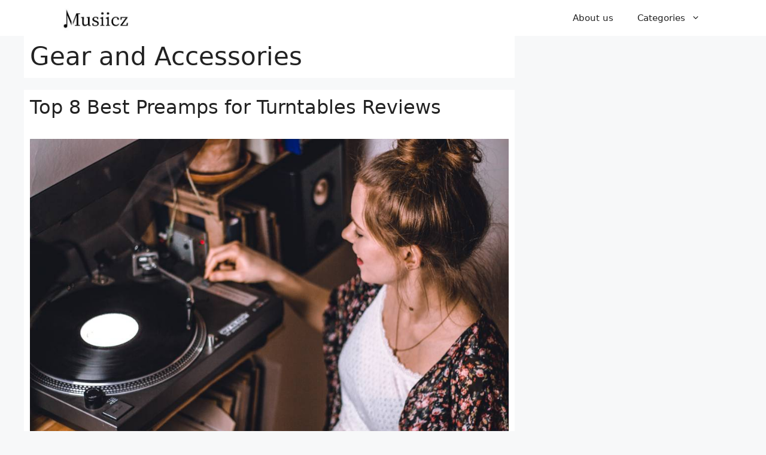

--- FILE ---
content_type: text/css
request_url: https://musiicz.com/wp-content/cache/wpfc-minified/eqemnalm/9nsg6.css
body_size: 412
content:
h1.entry-title {
font-size: 2rem;
margin: 10px 0;
}
h2 {
font-size: 2rem;
}
h3 {
font-size: 1.75rem;
}
h4 {
font-size: 1.25rem;
}
p {
margin-bottom: 1.1em;
}
p#breadcrumbs {
margin-bottom: 0;
font-size: 15px;
line-height: 1.2em;
margin-top: 4px;
}
.inside-header .wp-block-search__inside-wrapper {
height: 38px;
}
.inside-header .wp-block-search__input {
font-size: 13px;
padding: 5px 85px 5px 5px;
}
.inside-header .wp-block-search__button {
margin-left: -80px;
font-size: 12px;
width: 80px;
}
.entry-content:not(:first-child), .entry-summary:not(:first-child), .page-content:not(:first-child) {
margin-top: 0.4em;
}
#toc_container {
margin-bottom: 0.4em;
padding: 4px 10px;
font-size: 90%;
}
.navigation-search input[type="search"], .navigation-search input[type="search"]:active, .navigation-search input[type="search"]:focus, .main-navigation .main-nav ul li.search-item.active > a {
color: #000;
background-color: #ffffff;
}
.comments-link {
display: none;
}
.inside-header {
padding: 15px;
}
.separate-containers .inside-article, .separate-containers .comments-area, .separate-containers .page-header, .separate-containers .paging-navigation, .one-container .site-content, .inside-page-header, .wp-block-group__inner-container {
padding: 10px;
}
.page-content, .entry-content, .entry-summary {
margin: 1em 0 0;
}
.separate-containers .site-main {
margin-top: 0;
margin-bottom: 8px;
}
.post ul {
margin: 0 0 1.5em 0;
}
.post ul, .entry ul li {
list-style: none;
}
.post ul li:before {
content: "\2022";
color: #ffba08;
font-weight: 700;
display: inline-block;
width: 15px;
margin-left: 0;
font-size: 1.5em;
}
.footer-widgets {
background-color: #ff6b8b;
color: #ffffff;
}
.footer-widgets .widget-title,
.footer-widgets a {
color: #ffffff;
}
.site-info {
display: none;
}
@media all and (min-width: 769px) {
.inside-header {
padding: 0;
max-width: 1100px;
margin: 0 auto;
position: relative;
}
.inside-header.grid-container.grid-parent {
position: relative;
}
.site-logo {
position: absolute;
left: 10px;
top: 10px;
}
.nav-float-right .inside-header .main-navigation {
float: none;
padding-left: 240px;
}
.main-navigation ul {
float: right;
}
.header-aligned-right .site-header {
width: 100%;
max-width: 100%;
background-color: #ff6b8b;
}
}
@media all and (min-width: 770px) and (max-width: 1140px) {
.nav-float-right .inside-header .main-navigation {
padding-left: 5px;
}
.gplus-last-menu-item-content {
padding-right: 10px;
}
}
@media all and (max-width: 768px) {
.inside-header {
padding: 0;
}
.separate-containers .site-main {
margin: 5px;
}
.separate-containers .inside-article, .separate-containers .comments-area, .separate-containers .page-header, .separate-containers .paging-navigation, .one-container .site-content, .inside-page-header, .wp-block-group__inner-container {
padding: 5px 10px;
}
.inside-header>:not(:last-child):not(.main-navigation) {
margin-bottom: 5px;
}
.main-navigation .gplus-after-menu-content {
display: block !important;
}
.gplus-last-menu-item-content {
padding: 10px 20px;
}
}